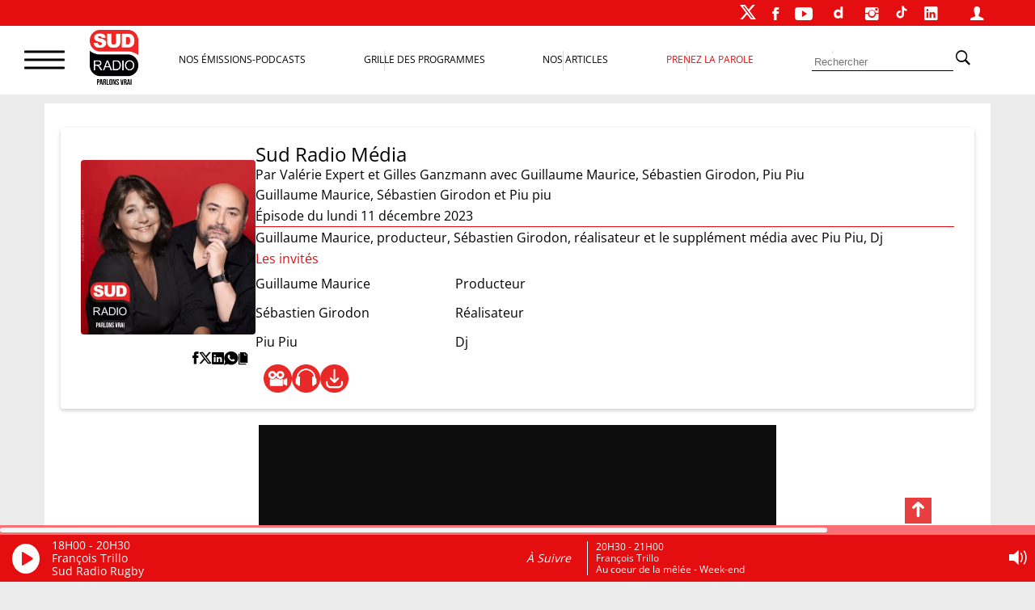

--- FILE ---
content_type: text/html; charset=utf-8
request_url: https://accounts.google.com/o/oauth2/postmessageRelay?parent=https%3A%2F%2Fwww.sudradio.fr&jsh=m%3B%2F_%2Fscs%2Fabc-static%2F_%2Fjs%2Fk%3Dgapi.lb.en.OE6tiwO4KJo.O%2Fd%3D1%2Frs%3DAHpOoo_Itz6IAL6GO-n8kgAepm47TBsg1Q%2Fm%3D__features__
body_size: 161
content:
<!DOCTYPE html><html><head><title></title><meta http-equiv="content-type" content="text/html; charset=utf-8"><meta http-equiv="X-UA-Compatible" content="IE=edge"><meta name="viewport" content="width=device-width, initial-scale=1, minimum-scale=1, maximum-scale=1, user-scalable=0"><script src='https://ssl.gstatic.com/accounts/o/2580342461-postmessagerelay.js' nonce="WQLRa4glYJ1_fYxuQh9meg"></script></head><body><script type="text/javascript" src="https://apis.google.com/js/rpc:shindig_random.js?onload=init" nonce="WQLRa4glYJ1_fYxuQh9meg"></script></body></html>

--- FILE ---
content_type: text/html; charset=utf-8
request_url: https://www.google.com/recaptcha/api2/aframe
body_size: 267
content:
<!DOCTYPE HTML><html><head><meta http-equiv="content-type" content="text/html; charset=UTF-8"></head><body><script nonce="laB2Fq0JFMJ1TwHmhkXrgg">/** Anti-fraud and anti-abuse applications only. See google.com/recaptcha */ try{var clients={'sodar':'https://pagead2.googlesyndication.com/pagead/sodar?'};window.addEventListener("message",function(a){try{if(a.source===window.parent){var b=JSON.parse(a.data);var c=clients[b['id']];if(c){var d=document.createElement('img');d.src=c+b['params']+'&rc='+(localStorage.getItem("rc::a")?sessionStorage.getItem("rc::b"):"");window.document.body.appendChild(d);sessionStorage.setItem("rc::e",parseInt(sessionStorage.getItem("rc::e")||0)+1);localStorage.setItem("rc::h",'1768676398088');}}}catch(b){}});window.parent.postMessage("_grecaptcha_ready", "*");}catch(b){}</script></body></html>

--- FILE ---
content_type: application/xml
request_url: https://dmxleo.dailymotion.com/cdn/manifest/video/x8qg0y1.m3u8?af=2%2C7%2C8%2C9&vv=1%2C2%2C3%2C4%2C5%2C6%2C7%2C8%2C11%2C12%2C13%2C14&mm=video%2Fmp4%2Cvideo%2Fwebm%2Caudio%2Fmp4%2Caudio%2Fmpeg%2Caudio%2Faac%2Caudio%2Fmpeg3%2Caudio%2Fmp3%2Caudio%2Fvnd.wave%2Caudio%2Fwav%2Caudio%2Fwave%2Caudio%2Fogg%2Caudio%2Fvorbis%2Cimage%2Fjpeg%2Cimage%2Fpng%2Cimage%2Fwebp%2Cimage%2Fsvg%2Bxml&cse=1jf6l81i8cc90a12ec9&rts=160062&rhv=1&cen=prod&cpi=xc8o8x&cpt=player&rla=en&cpr=xjdzz&eb=https%3A%2F%2Fwww.sudradio.fr%2Femission%2Fle-10-heures-midi-media-763&ps=640x360&td=www.sudradio.fr&reader_gdpr_flag=0&reader_gdpr_consent=&gdpr_binary_consent=opt-out&gdpr_comes_from_infopack=0&reader_us_privacy=1---&vl=10&ciid=1jf6l81i8cc90a12ec9_VMAP_0_0&cidx=0&sidx=0&vidIdx=0&omp=Dailymotion%2F1.0&omn=0&imal=1&uid_dm=aa839e1b-e4da-4096-63bd-798eae2b0f9a&3pcb=0&rap=1&apo=balanced&pos=1&pbm=1
body_size: 6471
content:
<?xml version="1.0" encoding="UTF-8"?><vmap:VMAP xmlns:vmap="http://www.iab.net/videosuite/vmap" version="1.0"><vmap:AdBreak breakType="linear" breakId="preroll1" timeOffset="start"><vmap:AdSource id="preroll1"><vmap:VASTAdData><VAST version="3.0"><Ad><InLine><AdSystem>Leo</AdSystem><AdTitle>noad</AdTitle><Extensions><Extension type="dailymotion" source="dailymotion">{"noAd":{"reasonId":1106,"reason":"viewing context|bot-detected"},"inventoryId":"c63be8ec-3ffd-4c75-8254-d1ac47758aaf"}</Extension></Extensions></InLine></Ad></VAST></vmap:VASTAdData></vmap:AdSource><vmap:Extensions><vmap:Extension type="dailymotion" source="dailymotion"><![CDATA[{"timeout":15000}]]></vmap:Extension></vmap:Extensions></vmap:AdBreak><vmap:AdBreak breakType="linear,nonlinear" breakId="midroll1-1" timeOffset="00:20:00" repeatAfter="00:20:00"><vmap:AdSource id="midroll1-1"><vmap:AdTagURI templateType="vast3">https://dmxleo.dailymotion.com/cdn/manifest/video/x8qg0y1.m3u8?auth=[base64]&amp;vo=[MEDIAPLAYHEAD]&amp;vv=1%2C2%2C3%2C4%2C5%2C6%2C7%2C8%2C11%2C12%2C13%2C14&amp;sec=1&amp;reader.player=dailymotion&amp;plt=1&amp;cen=prod&amp;3pcb=0&amp;rla=en&amp;rhv=1&amp;reader_us_privacy=1---&amp;eb=https%3A%2F%2Fwww.sudradio.fr%2Femission%2Fle-10-heures-midi-media-763&amp;dmngv=1.0&amp;dmng=Dailymotion&amp;cpt=player&amp;cpr=xjdzz&amp;cpi=xc8o8x&amp;battr=9%2C10%2C11%2C12%2C13%2C14%2C17&amp;apo=balanced&amp;pbm=1&amp;mm=video%2Fmp4%2Cvideo%2Fwebm%2Caudio%2Fmp4%2Caudio%2Fmpeg%2Caudio%2Faac%2Caudio%2Fmpeg3%2Caudio%2Fmp3%2Caudio%2Fvnd.wave%2Caudio%2Fwav%2Caudio%2Fwave%2Caudio%2Fogg%2Caudio%2Fvorbis%2Cimage%2Fjpeg%2Cimage%2Fpng%2Cimage%2Fwebp%2Cimage%2Fsvg%2Bxml&amp;rts=160062&amp;lnrt=1&amp;dlvr=1%2C2&amp;cse=1jf6l81i8cc90a12ec9&amp;cbrs=1&amp;r=v</vmap:AdTagURI></vmap:AdSource><vmap:Extensions><vmap:Extension type="dailymotion" source="dailymotion"><![CDATA[{"timeout":15000}]]></vmap:Extension></vmap:Extensions></vmap:AdBreak><vmap:AdBreak breakType="linear" breakId="postroll1" timeOffset="end"><vmap:AdSource id="postroll1"><vmap:AdTagURI templateType="vast3">https://dmxleo.dailymotion.com/cdn/manifest/video/x8qg0y1.m3u8?auth=[base64]&amp;vv=1%2C2%2C3%2C4%2C5%2C6%2C7%2C8%2C11%2C12%2C13%2C14&amp;sec=1&amp;reader.player=dailymotion&amp;plt=1&amp;cen=prod&amp;3pcb=0&amp;rla=en&amp;rhv=1&amp;reader_us_privacy=1---&amp;eb=https%3A%2F%2Fwww.sudradio.fr%2Femission%2Fle-10-heures-midi-media-763&amp;dmngv=1.0&amp;dmng=Dailymotion&amp;cpt=player&amp;cpr=xjdzz&amp;cpi=xc8o8x&amp;battr=9%2C10%2C11%2C12%2C13%2C14%2C17&amp;apo=balanced&amp;pbm=1&amp;mm=video%2Fmp4%2Cvideo%2Fwebm%2Caudio%2Fmp4%2Caudio%2Fmpeg%2Caudio%2Faac%2Caudio%2Fmpeg3%2Caudio%2Fmp3%2Caudio%2Fvnd.wave%2Caudio%2Fwav%2Caudio%2Fwave%2Caudio%2Fogg%2Caudio%2Fvorbis%2Cimage%2Fjpeg%2Cimage%2Fpng%2Cimage%2Fwebp%2Cimage%2Fsvg%2Bxml&amp;rts=160062&amp;lnrt=1&amp;dlvr=1%2C2&amp;cse=1jf6l81i8cc90a12ec9&amp;cbrs=1&amp;r=v</vmap:AdTagURI></vmap:AdSource><vmap:Extensions><vmap:Extension type="dailymotion" source="dailymotion"><![CDATA[{"timeout":15000}]]></vmap:Extension></vmap:Extensions></vmap:AdBreak><vmap:Extensions><vmap:Extension type="dailymotion" source="dmx"><![CDATA[{"asid":1009863}]]></vmap:Extension></vmap:Extensions></vmap:VMAP>